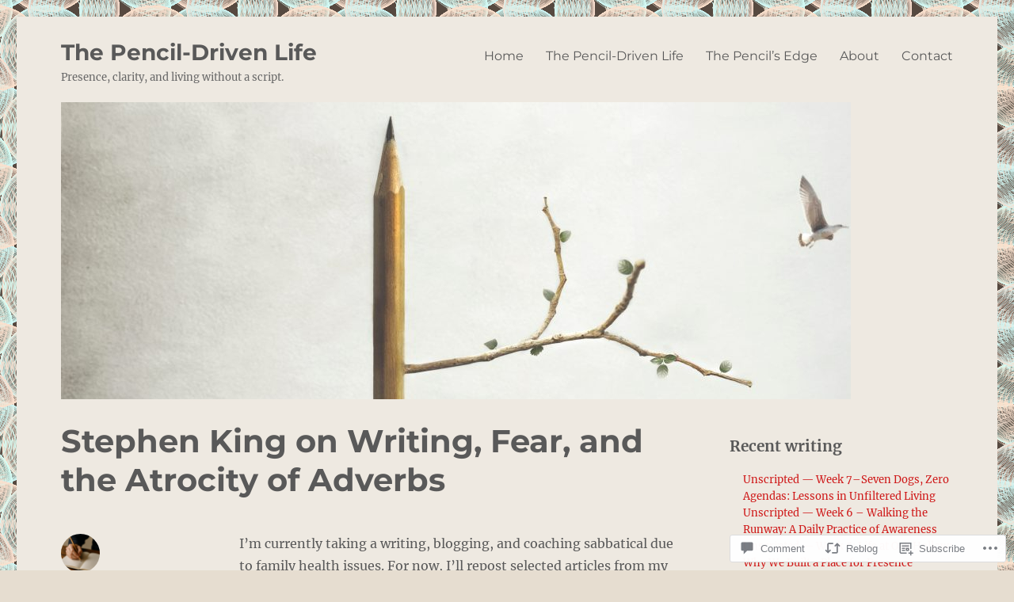

--- FILE ---
content_type: text/css;charset=utf-8
request_url: https://s0.wp.com/?custom-css=1&csblog=cZvUL&cscache=6&csrev=30
body_size: 203
content:
.site-header{padding-top:1em;padding-bottom:1em}.site-branding,.site-header-menu,.header-image{margin-top:.75em;margin-bottom:.75em}@media (min-width: 700px){.page-id-124 .header-image img{max-height:200px}}@media (min-width: 1024px){.page-id-124 .header-image img{max-height:390px}}.blog .site-header .header-image a:before{content:"The Pencil's Edge";display:block;font-size:2.5rem;font-weight:700;margin-top:20px;margin-bottom:1.05em;color:#000}.page-id-37 .header-image img{display:none}.page-id-37 .header-image{background-image:url('https://richardlfrickscom.files.wordpress.com/2021/12/final-2.jpg');height:450px;background-size:contain;background-position:center;background-repeat:no-repeat}.widget_block{border:none;margin-bottom:0}